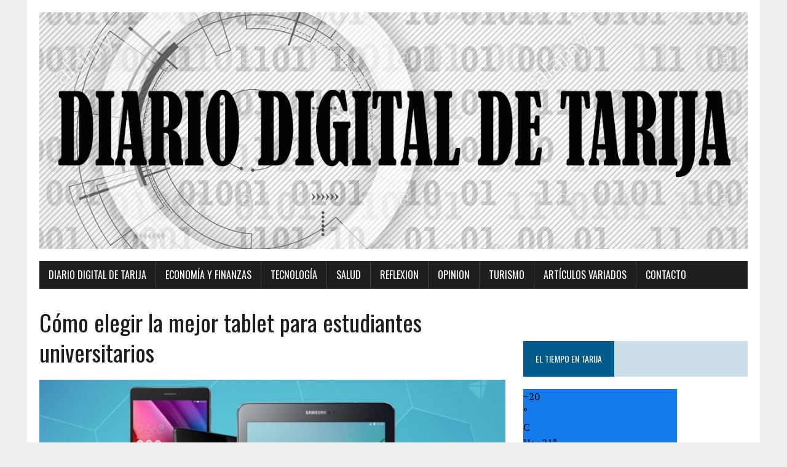

--- FILE ---
content_type: text/html; charset=UTF-8
request_url: https://diarioandaluz.com/2022/07/19/como-elegir-la-mejor-tablet-para-estudiantes-universitarios/
body_size: 12747
content:
<!DOCTYPE html>
<html class="no-js" dir="ltr" lang="es" prefix="og: https://ogp.me/ns#">
<head>
<meta charset="UTF-8">
<meta name="viewport" content="width=device-width, initial-scale=1.0">
<link rel="profile" href="http://gmpg.org/xfn/11" />
<link rel="pingback" href="https://diarioandaluz.com/xmlrpc.php" />
<title>Cómo elegir la mejor tablet para estudiantes universitarios | Diario Digital de Tarija</title>
	<style>img:is([sizes="auto" i], [sizes^="auto," i]) { contain-intrinsic-size: 3000px 1500px }</style>
	
		<!-- All in One SEO 4.9.0 - aioseo.com -->
	<meta name="robots" content="max-image-preview:large" />
	<meta name="author" content="u7xl4"/>
	<link rel="canonical" href="https://diarioandaluz.com/2022/07/19/como-elegir-la-mejor-tablet-para-estudiantes-universitarios/" />
	<meta name="generator" content="All in One SEO (AIOSEO) 4.9.0" />
		<meta property="og:locale" content="es_ES" />
		<meta property="og:site_name" content="Diario Digital de Tarija | El Primer Diario Digital de Tarija" />
		<meta property="og:type" content="article" />
		<meta property="og:title" content="Cómo elegir la mejor tablet para estudiantes universitarios | Diario Digital de Tarija" />
		<meta property="og:url" content="https://diarioandaluz.com/2022/07/19/como-elegir-la-mejor-tablet-para-estudiantes-universitarios/" />
		<meta property="article:published_time" content="2022-07-19T13:01:58+00:00" />
		<meta property="article:modified_time" content="2022-07-22T12:16:10+00:00" />
		<meta name="twitter:card" content="summary" />
		<meta name="twitter:title" content="Cómo elegir la mejor tablet para estudiantes universitarios | Diario Digital de Tarija" />
		<script type="application/ld+json" class="aioseo-schema">
			{"@context":"https:\/\/schema.org","@graph":[{"@type":"Article","@id":"https:\/\/diarioandaluz.com\/2022\/07\/19\/como-elegir-la-mejor-tablet-para-estudiantes-universitarios\/#article","name":"C\u00f3mo elegir la mejor tablet para estudiantes universitarios | Diario Digital de Tarija","headline":"C\u00f3mo elegir la mejor tablet para estudiantes universitarios","author":{"@id":"https:\/\/diarioandaluz.com\/author\/u7xl4\/#author"},"publisher":{"@id":"https:\/\/diarioandaluz.com\/#organization"},"image":{"@type":"ImageObject","url":"https:\/\/diarioandaluz.com\/wp-content\/uploads\/2022\/07\/Tablets.jpg","width":1000,"height":600},"datePublished":"2022-07-19T09:01:58-04:00","dateModified":"2022-07-22T08:16:10-04:00","inLanguage":"es-ES","mainEntityOfPage":{"@id":"https:\/\/diarioandaluz.com\/2022\/07\/19\/como-elegir-la-mejor-tablet-para-estudiantes-universitarios\/#webpage"},"isPartOf":{"@id":"https:\/\/diarioandaluz.com\/2022\/07\/19\/como-elegir-la-mejor-tablet-para-estudiantes-universitarios\/#webpage"},"articleSection":"TECNOLOG\u00cdA"},{"@type":"BreadcrumbList","@id":"https:\/\/diarioandaluz.com\/2022\/07\/19\/como-elegir-la-mejor-tablet-para-estudiantes-universitarios\/#breadcrumblist","itemListElement":[{"@type":"ListItem","@id":"https:\/\/diarioandaluz.com#listItem","position":1,"name":"Home","item":"https:\/\/diarioandaluz.com","nextItem":{"@type":"ListItem","@id":"https:\/\/diarioandaluz.com\/category\/tecnologia\/#listItem","name":"TECNOLOG\u00cdA"}},{"@type":"ListItem","@id":"https:\/\/diarioandaluz.com\/category\/tecnologia\/#listItem","position":2,"name":"TECNOLOG\u00cdA","item":"https:\/\/diarioandaluz.com\/category\/tecnologia\/","nextItem":{"@type":"ListItem","@id":"https:\/\/diarioandaluz.com\/2022\/07\/19\/como-elegir-la-mejor-tablet-para-estudiantes-universitarios\/#listItem","name":"C\u00f3mo elegir la mejor tablet para estudiantes universitarios"},"previousItem":{"@type":"ListItem","@id":"https:\/\/diarioandaluz.com#listItem","name":"Home"}},{"@type":"ListItem","@id":"https:\/\/diarioandaluz.com\/2022\/07\/19\/como-elegir-la-mejor-tablet-para-estudiantes-universitarios\/#listItem","position":3,"name":"C\u00f3mo elegir la mejor tablet para estudiantes universitarios","previousItem":{"@type":"ListItem","@id":"https:\/\/diarioandaluz.com\/category\/tecnologia\/#listItem","name":"TECNOLOG\u00cdA"}}]},{"@type":"Organization","@id":"https:\/\/diarioandaluz.com\/#organization","name":"Diario Digital de Tarija","description":"El Primer Diario Digital de Tarija","url":"https:\/\/diarioandaluz.com\/"},{"@type":"Person","@id":"https:\/\/diarioandaluz.com\/author\/u7xl4\/#author","url":"https:\/\/diarioandaluz.com\/author\/u7xl4\/","name":"u7xl4","image":{"@type":"ImageObject","@id":"https:\/\/diarioandaluz.com\/2022\/07\/19\/como-elegir-la-mejor-tablet-para-estudiantes-universitarios\/#authorImage","url":"https:\/\/secure.gravatar.com\/avatar\/632de18a17309f2abbd6bb194a63e81556ac95b11366146e481cbce614515bc6?s=96&d=mm&r=g","width":96,"height":96,"caption":"u7xl4"}},{"@type":"WebPage","@id":"https:\/\/diarioandaluz.com\/2022\/07\/19\/como-elegir-la-mejor-tablet-para-estudiantes-universitarios\/#webpage","url":"https:\/\/diarioandaluz.com\/2022\/07\/19\/como-elegir-la-mejor-tablet-para-estudiantes-universitarios\/","name":"C\u00f3mo elegir la mejor tablet para estudiantes universitarios | Diario Digital de Tarija","inLanguage":"es-ES","isPartOf":{"@id":"https:\/\/diarioandaluz.com\/#website"},"breadcrumb":{"@id":"https:\/\/diarioandaluz.com\/2022\/07\/19\/como-elegir-la-mejor-tablet-para-estudiantes-universitarios\/#breadcrumblist"},"author":{"@id":"https:\/\/diarioandaluz.com\/author\/u7xl4\/#author"},"creator":{"@id":"https:\/\/diarioandaluz.com\/author\/u7xl4\/#author"},"image":{"@type":"ImageObject","url":"https:\/\/diarioandaluz.com\/wp-content\/uploads\/2022\/07\/Tablets.jpg","@id":"https:\/\/diarioandaluz.com\/2022\/07\/19\/como-elegir-la-mejor-tablet-para-estudiantes-universitarios\/#mainImage","width":1000,"height":600},"primaryImageOfPage":{"@id":"https:\/\/diarioandaluz.com\/2022\/07\/19\/como-elegir-la-mejor-tablet-para-estudiantes-universitarios\/#mainImage"},"datePublished":"2022-07-19T09:01:58-04:00","dateModified":"2022-07-22T08:16:10-04:00"},{"@type":"WebSite","@id":"https:\/\/diarioandaluz.com\/#website","url":"https:\/\/diarioandaluz.com\/","name":"Diario Digital de Tarija","description":"El Primer Diario Digital de Tarija","inLanguage":"es-ES","publisher":{"@id":"https:\/\/diarioandaluz.com\/#organization"}}]}
		</script>
		<!-- All in One SEO -->

<link rel='dns-prefetch' href='//stats.wp.com' />
<link rel='dns-prefetch' href='//fonts.googleapis.com' />
<link rel='dns-prefetch' href='//widgets.wp.com' />
<link rel='dns-prefetch' href='//s0.wp.com' />
<link rel='dns-prefetch' href='//0.gravatar.com' />
<link rel='dns-prefetch' href='//1.gravatar.com' />
<link rel='dns-prefetch' href='//2.gravatar.com' />
<link rel='preconnect' href='//c0.wp.com' />
<link rel="alternate" type="application/rss+xml" title="Diario Digital de Tarija &raquo; Feed" href="https://diarioandaluz.com/feed/" />
<link rel="alternate" type="application/rss+xml" title="Diario Digital de Tarija &raquo; Feed de los comentarios" href="https://diarioandaluz.com/comments/feed/" />
<link rel="alternate" type="application/rss+xml" title="Diario Digital de Tarija &raquo; Comentario Cómo elegir la mejor tablet para estudiantes universitarios del feed" href="https://diarioandaluz.com/2022/07/19/como-elegir-la-mejor-tablet-para-estudiantes-universitarios/feed/" />
<script type="text/javascript">
/* <![CDATA[ */
window._wpemojiSettings = {"baseUrl":"https:\/\/s.w.org\/images\/core\/emoji\/16.0.1\/72x72\/","ext":".png","svgUrl":"https:\/\/s.w.org\/images\/core\/emoji\/16.0.1\/svg\/","svgExt":".svg","source":{"concatemoji":"https:\/\/diarioandaluz.com\/wp-includes\/js\/wp-emoji-release.min.js?ver=6.8.3"}};
/*! This file is auto-generated */
!function(s,n){var o,i,e;function c(e){try{var t={supportTests:e,timestamp:(new Date).valueOf()};sessionStorage.setItem(o,JSON.stringify(t))}catch(e){}}function p(e,t,n){e.clearRect(0,0,e.canvas.width,e.canvas.height),e.fillText(t,0,0);var t=new Uint32Array(e.getImageData(0,0,e.canvas.width,e.canvas.height).data),a=(e.clearRect(0,0,e.canvas.width,e.canvas.height),e.fillText(n,0,0),new Uint32Array(e.getImageData(0,0,e.canvas.width,e.canvas.height).data));return t.every(function(e,t){return e===a[t]})}function u(e,t){e.clearRect(0,0,e.canvas.width,e.canvas.height),e.fillText(t,0,0);for(var n=e.getImageData(16,16,1,1),a=0;a<n.data.length;a++)if(0!==n.data[a])return!1;return!0}function f(e,t,n,a){switch(t){case"flag":return n(e,"\ud83c\udff3\ufe0f\u200d\u26a7\ufe0f","\ud83c\udff3\ufe0f\u200b\u26a7\ufe0f")?!1:!n(e,"\ud83c\udde8\ud83c\uddf6","\ud83c\udde8\u200b\ud83c\uddf6")&&!n(e,"\ud83c\udff4\udb40\udc67\udb40\udc62\udb40\udc65\udb40\udc6e\udb40\udc67\udb40\udc7f","\ud83c\udff4\u200b\udb40\udc67\u200b\udb40\udc62\u200b\udb40\udc65\u200b\udb40\udc6e\u200b\udb40\udc67\u200b\udb40\udc7f");case"emoji":return!a(e,"\ud83e\udedf")}return!1}function g(e,t,n,a){var r="undefined"!=typeof WorkerGlobalScope&&self instanceof WorkerGlobalScope?new OffscreenCanvas(300,150):s.createElement("canvas"),o=r.getContext("2d",{willReadFrequently:!0}),i=(o.textBaseline="top",o.font="600 32px Arial",{});return e.forEach(function(e){i[e]=t(o,e,n,a)}),i}function t(e){var t=s.createElement("script");t.src=e,t.defer=!0,s.head.appendChild(t)}"undefined"!=typeof Promise&&(o="wpEmojiSettingsSupports",i=["flag","emoji"],n.supports={everything:!0,everythingExceptFlag:!0},e=new Promise(function(e){s.addEventListener("DOMContentLoaded",e,{once:!0})}),new Promise(function(t){var n=function(){try{var e=JSON.parse(sessionStorage.getItem(o));if("object"==typeof e&&"number"==typeof e.timestamp&&(new Date).valueOf()<e.timestamp+604800&&"object"==typeof e.supportTests)return e.supportTests}catch(e){}return null}();if(!n){if("undefined"!=typeof Worker&&"undefined"!=typeof OffscreenCanvas&&"undefined"!=typeof URL&&URL.createObjectURL&&"undefined"!=typeof Blob)try{var e="postMessage("+g.toString()+"("+[JSON.stringify(i),f.toString(),p.toString(),u.toString()].join(",")+"));",a=new Blob([e],{type:"text/javascript"}),r=new Worker(URL.createObjectURL(a),{name:"wpTestEmojiSupports"});return void(r.onmessage=function(e){c(n=e.data),r.terminate(),t(n)})}catch(e){}c(n=g(i,f,p,u))}t(n)}).then(function(e){for(var t in e)n.supports[t]=e[t],n.supports.everything=n.supports.everything&&n.supports[t],"flag"!==t&&(n.supports.everythingExceptFlag=n.supports.everythingExceptFlag&&n.supports[t]);n.supports.everythingExceptFlag=n.supports.everythingExceptFlag&&!n.supports.flag,n.DOMReady=!1,n.readyCallback=function(){n.DOMReady=!0}}).then(function(){return e}).then(function(){var e;n.supports.everything||(n.readyCallback(),(e=n.source||{}).concatemoji?t(e.concatemoji):e.wpemoji&&e.twemoji&&(t(e.twemoji),t(e.wpemoji)))}))}((window,document),window._wpemojiSettings);
/* ]]> */
</script>
<style id='wp-emoji-styles-inline-css' type='text/css'>

	img.wp-smiley, img.emoji {
		display: inline !important;
		border: none !important;
		box-shadow: none !important;
		height: 1em !important;
		width: 1em !important;
		margin: 0 0.07em !important;
		vertical-align: -0.1em !important;
		background: none !important;
		padding: 0 !important;
	}
</style>
<link rel='stylesheet' id='wp-block-library-css' href='https://c0.wp.com/c/6.8.3/wp-includes/css/dist/block-library/style.min.css' type='text/css' media='all' />
<style id='classic-theme-styles-inline-css' type='text/css'>
/*! This file is auto-generated */
.wp-block-button__link{color:#fff;background-color:#32373c;border-radius:9999px;box-shadow:none;text-decoration:none;padding:calc(.667em + 2px) calc(1.333em + 2px);font-size:1.125em}.wp-block-file__button{background:#32373c;color:#fff;text-decoration:none}
</style>
<link rel='stylesheet' id='aioseo/css/src/vue/standalone/blocks/table-of-contents/global.scss-css' href='https://diarioandaluz.com/wp-content/plugins/all-in-one-seo-pack/dist/Lite/assets/css/table-of-contents/global.e90f6d47.css?ver=4.9.0' type='text/css' media='all' />
<link rel='stylesheet' id='mediaelement-css' href='https://c0.wp.com/c/6.8.3/wp-includes/js/mediaelement/mediaelementplayer-legacy.min.css' type='text/css' media='all' />
<link rel='stylesheet' id='wp-mediaelement-css' href='https://c0.wp.com/c/6.8.3/wp-includes/js/mediaelement/wp-mediaelement.min.css' type='text/css' media='all' />
<style id='jetpack-sharing-buttons-style-inline-css' type='text/css'>
.jetpack-sharing-buttons__services-list{display:flex;flex-direction:row;flex-wrap:wrap;gap:0;list-style-type:none;margin:5px;padding:0}.jetpack-sharing-buttons__services-list.has-small-icon-size{font-size:12px}.jetpack-sharing-buttons__services-list.has-normal-icon-size{font-size:16px}.jetpack-sharing-buttons__services-list.has-large-icon-size{font-size:24px}.jetpack-sharing-buttons__services-list.has-huge-icon-size{font-size:36px}@media print{.jetpack-sharing-buttons__services-list{display:none!important}}.editor-styles-wrapper .wp-block-jetpack-sharing-buttons{gap:0;padding-inline-start:0}ul.jetpack-sharing-buttons__services-list.has-background{padding:1.25em 2.375em}
</style>
<style id='global-styles-inline-css' type='text/css'>
:root{--wp--preset--aspect-ratio--square: 1;--wp--preset--aspect-ratio--4-3: 4/3;--wp--preset--aspect-ratio--3-4: 3/4;--wp--preset--aspect-ratio--3-2: 3/2;--wp--preset--aspect-ratio--2-3: 2/3;--wp--preset--aspect-ratio--16-9: 16/9;--wp--preset--aspect-ratio--9-16: 9/16;--wp--preset--color--black: #000000;--wp--preset--color--cyan-bluish-gray: #abb8c3;--wp--preset--color--white: #ffffff;--wp--preset--color--pale-pink: #f78da7;--wp--preset--color--vivid-red: #cf2e2e;--wp--preset--color--luminous-vivid-orange: #ff6900;--wp--preset--color--luminous-vivid-amber: #fcb900;--wp--preset--color--light-green-cyan: #7bdcb5;--wp--preset--color--vivid-green-cyan: #00d084;--wp--preset--color--pale-cyan-blue: #8ed1fc;--wp--preset--color--vivid-cyan-blue: #0693e3;--wp--preset--color--vivid-purple: #9b51e0;--wp--preset--gradient--vivid-cyan-blue-to-vivid-purple: linear-gradient(135deg,rgba(6,147,227,1) 0%,rgb(155,81,224) 100%);--wp--preset--gradient--light-green-cyan-to-vivid-green-cyan: linear-gradient(135deg,rgb(122,220,180) 0%,rgb(0,208,130) 100%);--wp--preset--gradient--luminous-vivid-amber-to-luminous-vivid-orange: linear-gradient(135deg,rgba(252,185,0,1) 0%,rgba(255,105,0,1) 100%);--wp--preset--gradient--luminous-vivid-orange-to-vivid-red: linear-gradient(135deg,rgba(255,105,0,1) 0%,rgb(207,46,46) 100%);--wp--preset--gradient--very-light-gray-to-cyan-bluish-gray: linear-gradient(135deg,rgb(238,238,238) 0%,rgb(169,184,195) 100%);--wp--preset--gradient--cool-to-warm-spectrum: linear-gradient(135deg,rgb(74,234,220) 0%,rgb(151,120,209) 20%,rgb(207,42,186) 40%,rgb(238,44,130) 60%,rgb(251,105,98) 80%,rgb(254,248,76) 100%);--wp--preset--gradient--blush-light-purple: linear-gradient(135deg,rgb(255,206,236) 0%,rgb(152,150,240) 100%);--wp--preset--gradient--blush-bordeaux: linear-gradient(135deg,rgb(254,205,165) 0%,rgb(254,45,45) 50%,rgb(107,0,62) 100%);--wp--preset--gradient--luminous-dusk: linear-gradient(135deg,rgb(255,203,112) 0%,rgb(199,81,192) 50%,rgb(65,88,208) 100%);--wp--preset--gradient--pale-ocean: linear-gradient(135deg,rgb(255,245,203) 0%,rgb(182,227,212) 50%,rgb(51,167,181) 100%);--wp--preset--gradient--electric-grass: linear-gradient(135deg,rgb(202,248,128) 0%,rgb(113,206,126) 100%);--wp--preset--gradient--midnight: linear-gradient(135deg,rgb(2,3,129) 0%,rgb(40,116,252) 100%);--wp--preset--font-size--small: 13px;--wp--preset--font-size--medium: 20px;--wp--preset--font-size--large: 36px;--wp--preset--font-size--x-large: 42px;--wp--preset--spacing--20: 0.44rem;--wp--preset--spacing--30: 0.67rem;--wp--preset--spacing--40: 1rem;--wp--preset--spacing--50: 1.5rem;--wp--preset--spacing--60: 2.25rem;--wp--preset--spacing--70: 3.38rem;--wp--preset--spacing--80: 5.06rem;--wp--preset--shadow--natural: 6px 6px 9px rgba(0, 0, 0, 0.2);--wp--preset--shadow--deep: 12px 12px 50px rgba(0, 0, 0, 0.4);--wp--preset--shadow--sharp: 6px 6px 0px rgba(0, 0, 0, 0.2);--wp--preset--shadow--outlined: 6px 6px 0px -3px rgba(255, 255, 255, 1), 6px 6px rgba(0, 0, 0, 1);--wp--preset--shadow--crisp: 6px 6px 0px rgba(0, 0, 0, 1);}:where(.is-layout-flex){gap: 0.5em;}:where(.is-layout-grid){gap: 0.5em;}body .is-layout-flex{display: flex;}.is-layout-flex{flex-wrap: wrap;align-items: center;}.is-layout-flex > :is(*, div){margin: 0;}body .is-layout-grid{display: grid;}.is-layout-grid > :is(*, div){margin: 0;}:where(.wp-block-columns.is-layout-flex){gap: 2em;}:where(.wp-block-columns.is-layout-grid){gap: 2em;}:where(.wp-block-post-template.is-layout-flex){gap: 1.25em;}:where(.wp-block-post-template.is-layout-grid){gap: 1.25em;}.has-black-color{color: var(--wp--preset--color--black) !important;}.has-cyan-bluish-gray-color{color: var(--wp--preset--color--cyan-bluish-gray) !important;}.has-white-color{color: var(--wp--preset--color--white) !important;}.has-pale-pink-color{color: var(--wp--preset--color--pale-pink) !important;}.has-vivid-red-color{color: var(--wp--preset--color--vivid-red) !important;}.has-luminous-vivid-orange-color{color: var(--wp--preset--color--luminous-vivid-orange) !important;}.has-luminous-vivid-amber-color{color: var(--wp--preset--color--luminous-vivid-amber) !important;}.has-light-green-cyan-color{color: var(--wp--preset--color--light-green-cyan) !important;}.has-vivid-green-cyan-color{color: var(--wp--preset--color--vivid-green-cyan) !important;}.has-pale-cyan-blue-color{color: var(--wp--preset--color--pale-cyan-blue) !important;}.has-vivid-cyan-blue-color{color: var(--wp--preset--color--vivid-cyan-blue) !important;}.has-vivid-purple-color{color: var(--wp--preset--color--vivid-purple) !important;}.has-black-background-color{background-color: var(--wp--preset--color--black) !important;}.has-cyan-bluish-gray-background-color{background-color: var(--wp--preset--color--cyan-bluish-gray) !important;}.has-white-background-color{background-color: var(--wp--preset--color--white) !important;}.has-pale-pink-background-color{background-color: var(--wp--preset--color--pale-pink) !important;}.has-vivid-red-background-color{background-color: var(--wp--preset--color--vivid-red) !important;}.has-luminous-vivid-orange-background-color{background-color: var(--wp--preset--color--luminous-vivid-orange) !important;}.has-luminous-vivid-amber-background-color{background-color: var(--wp--preset--color--luminous-vivid-amber) !important;}.has-light-green-cyan-background-color{background-color: var(--wp--preset--color--light-green-cyan) !important;}.has-vivid-green-cyan-background-color{background-color: var(--wp--preset--color--vivid-green-cyan) !important;}.has-pale-cyan-blue-background-color{background-color: var(--wp--preset--color--pale-cyan-blue) !important;}.has-vivid-cyan-blue-background-color{background-color: var(--wp--preset--color--vivid-cyan-blue) !important;}.has-vivid-purple-background-color{background-color: var(--wp--preset--color--vivid-purple) !important;}.has-black-border-color{border-color: var(--wp--preset--color--black) !important;}.has-cyan-bluish-gray-border-color{border-color: var(--wp--preset--color--cyan-bluish-gray) !important;}.has-white-border-color{border-color: var(--wp--preset--color--white) !important;}.has-pale-pink-border-color{border-color: var(--wp--preset--color--pale-pink) !important;}.has-vivid-red-border-color{border-color: var(--wp--preset--color--vivid-red) !important;}.has-luminous-vivid-orange-border-color{border-color: var(--wp--preset--color--luminous-vivid-orange) !important;}.has-luminous-vivid-amber-border-color{border-color: var(--wp--preset--color--luminous-vivid-amber) !important;}.has-light-green-cyan-border-color{border-color: var(--wp--preset--color--light-green-cyan) !important;}.has-vivid-green-cyan-border-color{border-color: var(--wp--preset--color--vivid-green-cyan) !important;}.has-pale-cyan-blue-border-color{border-color: var(--wp--preset--color--pale-cyan-blue) !important;}.has-vivid-cyan-blue-border-color{border-color: var(--wp--preset--color--vivid-cyan-blue) !important;}.has-vivid-purple-border-color{border-color: var(--wp--preset--color--vivid-purple) !important;}.has-vivid-cyan-blue-to-vivid-purple-gradient-background{background: var(--wp--preset--gradient--vivid-cyan-blue-to-vivid-purple) !important;}.has-light-green-cyan-to-vivid-green-cyan-gradient-background{background: var(--wp--preset--gradient--light-green-cyan-to-vivid-green-cyan) !important;}.has-luminous-vivid-amber-to-luminous-vivid-orange-gradient-background{background: var(--wp--preset--gradient--luminous-vivid-amber-to-luminous-vivid-orange) !important;}.has-luminous-vivid-orange-to-vivid-red-gradient-background{background: var(--wp--preset--gradient--luminous-vivid-orange-to-vivid-red) !important;}.has-very-light-gray-to-cyan-bluish-gray-gradient-background{background: var(--wp--preset--gradient--very-light-gray-to-cyan-bluish-gray) !important;}.has-cool-to-warm-spectrum-gradient-background{background: var(--wp--preset--gradient--cool-to-warm-spectrum) !important;}.has-blush-light-purple-gradient-background{background: var(--wp--preset--gradient--blush-light-purple) !important;}.has-blush-bordeaux-gradient-background{background: var(--wp--preset--gradient--blush-bordeaux) !important;}.has-luminous-dusk-gradient-background{background: var(--wp--preset--gradient--luminous-dusk) !important;}.has-pale-ocean-gradient-background{background: var(--wp--preset--gradient--pale-ocean) !important;}.has-electric-grass-gradient-background{background: var(--wp--preset--gradient--electric-grass) !important;}.has-midnight-gradient-background{background: var(--wp--preset--gradient--midnight) !important;}.has-small-font-size{font-size: var(--wp--preset--font-size--small) !important;}.has-medium-font-size{font-size: var(--wp--preset--font-size--medium) !important;}.has-large-font-size{font-size: var(--wp--preset--font-size--large) !important;}.has-x-large-font-size{font-size: var(--wp--preset--font-size--x-large) !important;}
:where(.wp-block-post-template.is-layout-flex){gap: 1.25em;}:where(.wp-block-post-template.is-layout-grid){gap: 1.25em;}
:where(.wp-block-columns.is-layout-flex){gap: 2em;}:where(.wp-block-columns.is-layout-grid){gap: 2em;}
:root :where(.wp-block-pullquote){font-size: 1.5em;line-height: 1.6;}
</style>
<link rel='stylesheet' id='aptf-bxslider-css' href='https://diarioandaluz.com/wp-content/plugins/accesspress-twitter-feed/css/jquery.bxslider.css?ver=1.6.9' type='text/css' media='all' />
<link rel='stylesheet' id='aptf-front-css-css' href='https://diarioandaluz.com/wp-content/plugins/accesspress-twitter-feed/css/frontend.css?ver=1.6.9' type='text/css' media='all' />
<link rel='stylesheet' id='aptf-font-css-css' href='https://diarioandaluz.com/wp-content/plugins/accesspress-twitter-feed/css/fonts.css?ver=1.6.9' type='text/css' media='all' />
<link rel='stylesheet' id='share-on-whatsapp-style-file-css' href='https://diarioandaluz.com/wp-content/plugins/share-post-on-whatsapp/includes/whatsappshare.css?ver=6.8.3' type='text/css' media='all' />
<link rel='stylesheet' id='mh-google-fonts-css' href='https://fonts.googleapis.com/css?family=Oswald:400,700,300|PT+Serif:400,400italic,700,700italic' type='text/css' media='all' />
<link rel='stylesheet' id='mh-font-awesome-css' href='https://diarioandaluz.com/wp-content/themes/mh-newsdesk-lite/includes/font-awesome.min.css' type='text/css' media='all' />
<link rel='stylesheet' id='mh-style-css' href='https://diarioandaluz.com/wp-content/themes/mh-newsdesk-lite/style.css?ver=6.8.3' type='text/css' media='all' />
<link rel='stylesheet' id='jetpack_likes-css' href='https://c0.wp.com/p/jetpack/15.2/modules/likes/style.css' type='text/css' media='all' />
<link rel='stylesheet' id='simple-social-icons-font-css' href='https://diarioandaluz.com/wp-content/plugins/simple-social-icons/css/style.css?ver=3.0.2' type='text/css' media='all' />
<link rel='stylesheet' id='sharedaddy-css' href='https://c0.wp.com/p/jetpack/15.2/modules/sharedaddy/sharing.css' type='text/css' media='all' />
<link rel='stylesheet' id='social-logos-css' href='https://c0.wp.com/p/jetpack/15.2/_inc/social-logos/social-logos.min.css' type='text/css' media='all' />
<script type="text/javascript" src="https://diarioandaluz.com/wp-content/plugins/shortcode-for-current-date/dist/script.js?ver=6.8.3" id="shortcode-for-current-date-script-js"></script>
<script type="text/javascript" src="https://c0.wp.com/c/6.8.3/wp-includes/js/jquery/jquery.min.js" id="jquery-core-js"></script>
<script type="text/javascript" src="https://c0.wp.com/c/6.8.3/wp-includes/js/jquery/jquery-migrate.min.js" id="jquery-migrate-js"></script>
<script type="text/javascript" src="https://diarioandaluz.com/wp-content/plugins/accesspress-twitter-feed/js/jquery.bxslider.min.js?ver=1.6.9" id="aptf-bxslider-js"></script>
<script type="text/javascript" src="https://diarioandaluz.com/wp-content/plugins/accesspress-twitter-feed/js/frontend.js?ver=1.6.9" id="aptf-front-js-js"></script>
<script type="text/javascript" src="https://diarioandaluz.com/wp-content/plugins/share-post-on-whatsapp/includes/whatsappshare.js?ver=6.8.3" id="share-on-whatsapp-script-file-js"></script>
<script type="text/javascript" src="https://diarioandaluz.com/wp-content/themes/mh-newsdesk-lite/js/scripts.js?ver=6.8.3" id="mh-scripts-js"></script>
<link rel="https://api.w.org/" href="https://diarioandaluz.com/wp-json/" /><link rel="alternate" title="JSON" type="application/json" href="https://diarioandaluz.com/wp-json/wp/v2/posts/84942" /><link rel="EditURI" type="application/rsd+xml" title="RSD" href="https://diarioandaluz.com/xmlrpc.php?rsd" />
<meta name="generator" content="WordPress 6.8.3" />
<link rel='shortlink' href='https://diarioandaluz.com/?p=84942' />
<link rel="alternate" title="oEmbed (JSON)" type="application/json+oembed" href="https://diarioandaluz.com/wp-json/oembed/1.0/embed?url=https%3A%2F%2Fdiarioandaluz.com%2F2022%2F07%2F19%2Fcomo-elegir-la-mejor-tablet-para-estudiantes-universitarios%2F" />
<link rel="alternate" title="oEmbed (XML)" type="text/xml+oembed" href="https://diarioandaluz.com/wp-json/oembed/1.0/embed?url=https%3A%2F%2Fdiarioandaluz.com%2F2022%2F07%2F19%2Fcomo-elegir-la-mejor-tablet-para-estudiantes-universitarios%2F&#038;format=xml" />
	<style>img#wpstats{display:none}</style>
		<!--[if lt IE 9]>
<script src="https://diarioandaluz.com/wp-content/themes/mh-newsdesk-lite/js/css3-mediaqueries.js"></script>
<![endif]-->
<link rel="icon" href="https://diarioandaluz.com/wp-content/uploads/2019/09/cropped-logo-perfil-1-32x32.png" sizes="32x32" />
<link rel="icon" href="https://diarioandaluz.com/wp-content/uploads/2019/09/cropped-logo-perfil-1-192x192.png" sizes="192x192" />
<link rel="apple-touch-icon" href="https://diarioandaluz.com/wp-content/uploads/2019/09/cropped-logo-perfil-1-180x180.png" />
<meta name="msapplication-TileImage" content="https://diarioandaluz.com/wp-content/uploads/2019/09/cropped-logo-perfil-1-270x270.png" />
</head>
<body class="wp-singular post-template-default single single-post postid-84942 single-format-standard wp-theme-mh-newsdesk-lite mh-right-sb">
<div id="mh-wrapper">
<header class="mh-header">
	<div class="header-wrap mh-clearfix">
		<a href="https://diarioandaluz.com/" title="Diario Digital de Tarija" rel="home">
<div class="logo-wrap" role="banner">
<img src="https://diarioandaluz.com/wp-content/uploads/2019/09/cropped-header-diario-digital-1.gif" height="434" width="1300" alt="Diario Digital de Tarija" />
</div>
</a>
	</div>
	<div class="header-menu mh-clearfix">
		<nav class="main-nav mh-clearfix">
			<div class="menu-principal-container"><ul id="menu-principal" class="menu"><li id="menu-item-82462" class="menu-item menu-item-type-post_type menu-item-object-page menu-item-home menu-item-82462"><a href="https://diarioandaluz.com/">Diario Digital de Tarija</a></li>
<li id="menu-item-70075" class="menu-item menu-item-type-taxonomy menu-item-object-category menu-item-70075"><a href="https://diarioandaluz.com/category/economia-y-finanzas/">Economía y Finanzas</a></li>
<li id="menu-item-84923" class="menu-item menu-item-type-taxonomy menu-item-object-category current-post-ancestor current-menu-parent current-post-parent menu-item-84923"><a href="https://diarioandaluz.com/category/tecnologia/">TECNOLOGÍA</a></li>
<li id="menu-item-70093" class="menu-item menu-item-type-taxonomy menu-item-object-category menu-item-70093"><a href="https://diarioandaluz.com/category/salud/">Salud</a></li>
<li id="menu-item-70076" class="menu-item menu-item-type-taxonomy menu-item-object-category menu-item-70076"><a href="https://diarioandaluz.com/category/reflexion/">Reflexion</a></li>
<li id="menu-item-78747" class="menu-item menu-item-type-taxonomy menu-item-object-category menu-item-78747"><a href="https://diarioandaluz.com/category/opinion/">Opinion</a></li>
<li id="menu-item-84925" class="menu-item menu-item-type-taxonomy menu-item-object-category menu-item-84925"><a href="https://diarioandaluz.com/category/turismo/">Turismo</a></li>
<li id="menu-item-70095" class="menu-item menu-item-type-taxonomy menu-item-object-category menu-item-70095"><a href="https://diarioandaluz.com/category/front/">Artículos variados</a></li>
<li id="menu-item-70429" class="menu-item menu-item-type-post_type menu-item-object-page menu-item-70429"><a href="https://diarioandaluz.com/contacto-2/">Contacto</a></li>
</ul></div>		</nav>
	</div>
</header><div class="mh-section mh-group">
	<div id="main-content" class="mh-content"><article id="post-84942" class="post-84942 post type-post status-publish format-standard has-post-thumbnail hentry category-tecnologia">
	<header class="entry-header mh-clearfix">
		<h1 class="entry-title">Cómo elegir la mejor tablet para estudiantes universitarios</h1>
			</header>
	
<figure class="entry-thumbnail">
<img width="777" height="437" src="https://diarioandaluz.com/wp-content/uploads/2022/07/Tablets-777x437.jpg" class="attachment-content-single size-content-single wp-post-image" alt="" decoding="async" fetchpriority="high" srcset="https://diarioandaluz.com/wp-content/uploads/2022/07/Tablets-777x437.jpg 777w, https://diarioandaluz.com/wp-content/uploads/2022/07/Tablets-260x146.jpg 260w, https://diarioandaluz.com/wp-content/uploads/2022/07/Tablets-120x67.jpg 120w" sizes="(max-width: 777px) 100vw, 777px" data-attachment-id="84945" data-permalink="https://diarioandaluz.com/2022/07/19/como-elegir-la-mejor-tablet-para-estudiantes-universitarios/tablets/" data-orig-file="https://diarioandaluz.com/wp-content/uploads/2022/07/Tablets.jpg" data-orig-size="1000,600" data-comments-opened="1" data-image-meta="{&quot;aperture&quot;:&quot;0&quot;,&quot;credit&quot;:&quot;&quot;,&quot;camera&quot;:&quot;&quot;,&quot;caption&quot;:&quot;&quot;,&quot;created_timestamp&quot;:&quot;0&quot;,&quot;copyright&quot;:&quot;&quot;,&quot;focal_length&quot;:&quot;0&quot;,&quot;iso&quot;:&quot;0&quot;,&quot;shutter_speed&quot;:&quot;0&quot;,&quot;title&quot;:&quot;&quot;,&quot;orientation&quot;:&quot;0&quot;}" data-image-title="Tablets" data-image-description="" data-image-caption="" data-medium-file="https://diarioandaluz.com/wp-content/uploads/2022/07/Tablets-300x180.jpg" data-large-file="https://diarioandaluz.com/wp-content/uploads/2022/07/Tablets.jpg" /></figure>
	<p class="entry-meta">
<span class="entry-meta-author vcard author">Publicado por: <a class="fn" href="https://diarioandaluz.com/author/u7xl4/">u7xl4</a></span>
<span class="entry-meta-date updated"></span>
</p>
	<div class="entry-content mh-clearfix">
		
<p>Entre las variantes de dispositivos informáticos que se encuentran el mercado, las <a href="https://www.plazavea.com.pe/tecnologia/computo/tablets" target="_blank" rel="noreferrer noopener">tablets</a> resultaron una de las mejores opciones.</p>



<p>Su diseño ligero junto a su capacidad de procesamiento, la hace una buena opción especialmente entre los estudiantes universitarios, puesto que se acomoda en espacios reducidos como una mochila o una cartera de mujer.</p>



<p>Para que puedas elegir la mejor Tablet, aquí te presentamos cinco ejemplos de tablets y sus características técnicas, que son las más buscadas del mercado para que tu mismo saques las conclusiones y hagas una buena elección</p>



<p><strong>Huawei MatePad T10s</strong></p>



<p>Pulgadas: 10’1 pulgadas</p>



<p>Resolución: 1920 x 1200 pixels</p>



<p>RAM: 3GB</p>



<p>Almacenamiento: 64GB</p>



<p>Autonomía batería: 10 horas</p>



<p>Cámara: 5Mpx</p>



<p></p>



<p><strong>Apple iPad 10,5″</strong></p>



<p>Pulgadas: 10.5″</p>



<p>Resolución: True Tone</p>



<p>RAM: 4GB</p>



<p>Almacenamiento: 64 ó 256 GB</p>



<p>Autonomía batería: 10 horas</p>



<p>Cámara: 8 Mpx/ 7Mpx</p>



<p></p>



<p><strong>Samsung Galaxy Tab A</strong></p>



<p>Pulgadas: 10.1″</p>



<p>Resolución: 1920 x 1200 pixeles</p>



<p>RAM: 2GB</p>



<p>Alamcenamiento: 32 GB</p>



<p>Autonomía batería: 8 horas</p>



<p>Cámara: 2 Mpx/ 8 Mpx</p>



<p></p>



<p>&nbsp;<strong>Fire 7</strong></p>



<p>Pulgadas: 7″</p>



<p>Resolución: 1024 x 600 píxeles</p>



<p>RAM: 1 GB</p>



<p>Alamcenamiento: 8 ó 16 GB</p>



<p>Autonomía batería: 7 horas</p>



<p>Cámara: 2Mpx</p>



<p></p>



<p><strong>BQ Mini Edison 8″</strong></p>



<p>Pulgadas: 8″</p>



<p>Resolución: 1.920 x 1.080 píxeles</p>



<p>RAM: 1GB</p>



<p>Almacenamiento: 1 GB</p>



<p>Autonomía batería: 10 horas</p>



<p>Cámara: 2Mpx/ 5Mpx</p>
<div class='share-to-whatsapp-wrapper'><div class='share-on-whsp'>Share on: </div><a data-text='Cómo elegir la mejor tablet para estudiantes universitarios' data-link='https://diarioandaluz.com/2022/07/19/como-elegir-la-mejor-tablet-para-estudiantes-universitarios/' class='whatsapp-button whatsapp-share'>WhatsApp</a><div class='clear '></div></div><div class="sharedaddy sd-sharing-enabled"><div class="robots-nocontent sd-block sd-social sd-social-official sd-sharing"><h3 class="sd-title">Comparte esto:</h3><div class="sd-content"><ul><li class="share-facebook"><div class="fb-share-button" data-href="https://diarioandaluz.com/2022/07/19/como-elegir-la-mejor-tablet-para-estudiantes-universitarios/" data-layout="button_count"></div></li><li class="share-x"><a href="https://x.com/share" class="twitter-share-button" data-url="https://diarioandaluz.com/2022/07/19/como-elegir-la-mejor-tablet-para-estudiantes-universitarios/" data-text="Cómo elegir la mejor tablet para estudiantes universitarios"  >Entrada</a></li><li class="share-end"></li></ul></div></div></div>	</div>
</article><nav class="post-nav-wrap" role="navigation">
<ul class="post-nav mh-clearfix">
<li class="post-nav-prev">
<a href="https://diarioandaluz.com/2022/07/14/huawei-matebook-d14-vs-d15-cual-deberia-comprar/" rel="prev"><i class="fa fa-chevron-left"></i>Entrada anterior</a></li>
<li class="post-nav-next">
<a href="https://diarioandaluz.com/2022/08/06/ser6lom-una-esperanza-para-el-rap-uruguayo/" rel="next">Entrada siguiente<i class="fa fa-chevron-right"></i></a></li>
</ul>
</nav>
<div class="comments-wrap">
<h4 class="comment-section-title"><span class="comment-count">Sé el primero en comentar</span> <span class="comment-count-more">en «Cómo elegir la mejor tablet para estudiantes universitarios»</span></h4>
</div>
	<div id="respond" class="comment-respond">
		<h3 id="reply-title" class="comment-reply-title">Deja un comentario <small><a rel="nofollow" id="cancel-comment-reply-link" href="/2022/07/19/como-elegir-la-mejor-tablet-para-estudiantes-universitarios/#respond" style="display:none;">Cancelar la respuesta</a></small></h3><form action="https://diarioandaluz.com/wp-comments-post.php" method="post" id="commentform" class="comment-form"><p class="comment-notes">Tu dirección de correo electrónico no será publicada.</p><p class="comment-form-comment"><label for="comment">Comentario</label><br/><textarea id="comment" name="comment" cols="45" rows="5" aria-required="true"></textarea></p><p class="comment-form-author"><label for="author">Nombre</label><span class="required">*</span><br/><input id="author" name="author" type="text" value="" size="30" aria-required='true' /></p>
<p class="comment-form-email"><label for="email">Correo electrónico</label><span class="required">*</span><br/><input id="email" name="email" type="text" value="" size="30" aria-required='true' /></p>
<p class="comment-form-url"><label for="url">Web</label><br/><input id="url" name="url" type="text" value="" size="30" /></p>
<p class="comment-form-cookies-consent"><input id="wp-comment-cookies-consent" name="wp-comment-cookies-consent" type="checkbox" value="yes" /><label for="wp-comment-cookies-consent">Guardar mi nombre, correo electrónico y web en este navegador para la próxima vez que haga un comentario.</label></p>
<p class="form-submit"><input name="submit" type="submit" id="submit" class="submit" value="Publicar el comentario" /> <input type='hidden' name='comment_post_ID' value='84942' id='comment_post_ID' />
<input type='hidden' name='comment_parent' id='comment_parent' value='0' />
</p><p style="display: none !important;" class="akismet-fields-container" data-prefix="ak_"><label>&#916;<textarea name="ak_hp_textarea" cols="45" rows="8" maxlength="100"></textarea></label><input type="hidden" id="ak_js_1" name="ak_js" value="97"/><script>document.getElementById( "ak_js_1" ).setAttribute( "value", ( new Date() ).getTime() );</script></p></form>	</div><!-- #respond -->
		</div>
	<aside class="mh-sidebar">
	<div id="sfp_page_plugin_widget-2" class="sb-widget mh-clearfix widget_sfp_page_plugin_widget"><div id="fb-root"></div>
<script>
	(function(d){
		var js, id = 'facebook-jssdk';
		if (d.getElementById(id)) {return;}
		js = d.createElement('script');
		js.id = id;
		js.async = true;
		js.src = "//connect.facebook.net/es_LA/all.js#xfbml=1";
		d.getElementsByTagName('head')[0].appendChild(js);
	}(document));
</script>
<!-- SFPlugin by topdevs.net -->
<!-- Page Plugin Code START -->
<div class="sfp-container">
	<div class="fb-page"
		data-href="https://www.facebook.com/DiarioAndaluzTarija/"
		data-width="350"
		data-height="200"
		data-hide-cover="false"
		data-show-facepile="true"
		data-small-header="false"
		data-tabs="">
	</div>
</div>
<!-- Page Plugin Code END --></div><div id="text-7" class="sb-widget mh-clearfix widget_text"><h4 class="widget-title"><span>El tiempo en Tarija</span></h4>			<div class="textwidget"><p><!-- weather widget start --></p>
<div id="m-booked-weather-bl250-8115">
<div class="booked-wzs-250-175 weather-customize" style="background-color:#137AE9;width:250px;" id="width1">
<div class="booked-wzs-250-175_in">
<div class="booked-wzs-250-175-data">
<div class="booked-wzs-250-175-left-img wrz-03"> </div>
<div class="booked-wzs-250-175-right">
<div class="booked-wzs-day-deck">
<div class="booked-wzs-day-val">
<div class="booked-wzs-day-number"><span class="plus">+</span>21</div>
<div class="booked-wzs-day-dergee">
<div class="booked-wzs-day-dergee-val">&deg;</div>
<div class="booked-wzs-day-dergee-name">C</div>
</p></div>
</p></div>
<div class="booked-wzs-day">
<div class="booked-wzs-day-d">H: <span class="plus">+</span>25&deg;</div>
<div class="booked-wzs-day-n">L: <span class="plus">+</span>8&deg;</div>
</p></div>
</p></div>
<div class="booked-wzs-250-175-info">
<div class="booked-wzs-250-175-city">Tarija </div>
<div class="booked-wzs-250-175-date">Martes, 22 Junio</div>
<div class="booked-wzs-left"> <span class="booked-wzs-bottom-l">Previsión para 7 días</span> </div>
</p></div>
</p></div>
</p></div>
<table cellpadding="0" cellspacing="0" class="booked-wzs-table-250">
<tr>
<td>Mié</td>
<td>Juv</td>
<td>Vie</td>
<td>Sáb</td>
<td>Dom</td>
<td>Lun</td>
</tr>
<tr>
<td class="week-day-ico">
<div class="wrz-sml wrzs-03"></div>
</td>
<td class="week-day-ico">
<div class="wrz-sml wrzs-01"></div>
</td>
<td class="week-day-ico">
<div class="wrz-sml wrzs-03"></div>
</td>
<td class="week-day-ico">
<div class="wrz-sml wrzs-03"></div>
</td>
<td class="week-day-ico">
<div class="wrz-sml wrzs-03"></div>
</td>
<td class="week-day-ico">
<div class="wrz-sml wrzs-03"></div>
</td>
</tr>
<tr>
<td class="week-day-val"><span class="plus">+</span>29&deg;</td>
<td class="week-day-val"><span class="plus">+</span>20&deg;</td>
<td class="week-day-val"><span class="plus">+</span>23&deg;</td>
<td class="week-day-val"><span class="plus">+</span>18&deg;</td>
<td class="week-day-val"><span class="plus">+</span>8&deg;</td>
<td class="week-day-val"><span class="plus">+</span>12&deg;</td>
</tr>
<tr>
<td class="week-day-val"><span class="plus">+</span>14&deg;</td>
<td class="week-day-val"><span class="plus">+</span>10&deg;</td>
<td class="week-day-val"><span class="plus">+</span>10&deg;</td>
<td class="week-day-val"><span class="plus">+</span>7&deg;</td>
<td class="week-day-val"><span class="plus">+</span>4&deg;</td>
<td class="week-day-val"><span class="plus">+</span>4&deg;</td>
</tr>
</table>
<p> </a> </div>
</p></div>
</p></div>
<p><script type="text/javascript"> var css_file=document.createElement("link"); var widgetUrl = location.href; css_file.setAttribute("rel","stylesheet"); css_file.setAttribute("type","text/css"); css_file.setAttribute("href",'https://s.bookcdn.com/css/w/booked-wzs-widget-275.css?v=0.0.1'); document.getElementsByTagName("head")[0].appendChild(css_file); function setWidgetData_8115(data) { if(typeof(data) != 'undefined' && data.results.length > 0) { for(var i = 0; i < data.results.length; ++i) { var objMainBlock = document.getElementById('m-booked-weather-bl250-8115'); if(objMainBlock !== null) { var copyBlock = document.getElementById('m-bookew-weather-copy-'+data.results[i].widget_type); objMainBlock.innerHTML = data.results[i].html_code; if(copyBlock !== null) objMainBlock.appendChild(copyBlock); } } } else { alert('data=undefined||data.results is empty'); } } var widgetSrc = "https://widgets.booked.net/weather/info?action=get_weather_info;ver=7;cityID=10826;type=3;scode=124;ltid=3458;domid=582;anc_id=93970;countday=undefined;cmetric=1;wlangID=4;color=137AE9;wwidth=250;header_color=ffffff;text_color=333333;link_color=08488D;border_form=1;footer_color=ffffff;footer_text_color=333333;transparent=0;v=0.0.1";widgetSrc += ';ref=' + widgetUrl;widgetSrc += ';rand_id=8115';var weatherBookedScript = document.createElement("script"); weatherBookedScript.setAttribute("type", "text/javascript"); weatherBookedScript.src = widgetSrc; document.body.appendChild(weatherBookedScript) </script><!-- weather widget end --></p>
</div>
		</div><div id="media_image-6" class="sb-widget mh-clearfix widget_media_image"><h4 class="widget-title"><span>EN UN DIA COMO HOY</span></h4><a href="https://diarioandaluz.com/2015/11/12/en-un-dia-como-hoy-13-de-noviembre/"><img width="200" height="305" src="https://diarioandaluz.com/wp-content/uploads/2020/11/SCHIAFFINO.jpg" class="image wp-image-82579  attachment-full size-full" alt="" style="max-width: 100%; height: auto;" title="EN UN DIA COMO HOY" decoding="async" loading="lazy" srcset="https://diarioandaluz.com/wp-content/uploads/2020/11/SCHIAFFINO.jpg 200w, https://diarioandaluz.com/wp-content/uploads/2020/11/SCHIAFFINO-197x300.jpg 197w" sizes="auto, (max-width: 200px) 100vw, 200px" data-attachment-id="82579" data-permalink="https://diarioandaluz.com/schiaffino-2/" data-orig-file="https://diarioandaluz.com/wp-content/uploads/2020/11/SCHIAFFINO.jpg" data-orig-size="200,305" data-comments-opened="1" data-image-meta="{&quot;aperture&quot;:&quot;0&quot;,&quot;credit&quot;:&quot;&quot;,&quot;camera&quot;:&quot;&quot;,&quot;caption&quot;:&quot;&quot;,&quot;created_timestamp&quot;:&quot;0&quot;,&quot;copyright&quot;:&quot;&quot;,&quot;focal_length&quot;:&quot;0&quot;,&quot;iso&quot;:&quot;0&quot;,&quot;shutter_speed&quot;:&quot;0&quot;,&quot;title&quot;:&quot;&quot;,&quot;orientation&quot;:&quot;0&quot;}" data-image-title="SCHIAFFINO" data-image-description="" data-image-caption="" data-medium-file="https://diarioandaluz.com/wp-content/uploads/2020/11/SCHIAFFINO-197x300.jpg" data-large-file="https://diarioandaluz.com/wp-content/uploads/2020/11/SCHIAFFINO.jpg" /></a></div><div id="media_image-2" class="sb-widget mh-clearfix widget_media_image"><h4 class="widget-title"><span>Ayuda Social</span></h4><img width="300" height="210" src="https://diarioandaluz.com/wp-content/uploads/2019/09/cam-300x210.jpg" class="image wp-image-70078  attachment-medium size-medium" alt="" style="max-width: 100%; height: auto;" decoding="async" loading="lazy" data-attachment-id="70078" data-permalink="https://diarioandaluz.com/cam/" data-orig-file="https://diarioandaluz.com/wp-content/uploads/2019/09/cam.jpg" data-orig-size="300,210" data-comments-opened="1" data-image-meta="{&quot;aperture&quot;:&quot;0&quot;,&quot;credit&quot;:&quot;&quot;,&quot;camera&quot;:&quot;&quot;,&quot;caption&quot;:&quot;&quot;,&quot;created_timestamp&quot;:&quot;0&quot;,&quot;copyright&quot;:&quot;&quot;,&quot;focal_length&quot;:&quot;0&quot;,&quot;iso&quot;:&quot;0&quot;,&quot;shutter_speed&quot;:&quot;0&quot;,&quot;title&quot;:&quot;&quot;,&quot;orientation&quot;:&quot;0&quot;}" data-image-title="cam" data-image-description="" data-image-caption="" data-medium-file="https://diarioandaluz.com/wp-content/uploads/2019/09/cam-300x210.jpg" data-large-file="https://diarioandaluz.com/wp-content/uploads/2019/09/cam.jpg" /></div><div id="nav_menu-3" class="sb-widget mh-clearfix widget_nav_menu"><h4 class="widget-title"><span>Sitios de interés</span></h4><div class="menu-lateral-container"><ul id="menu-lateral" class="menu"><li id="menu-item-87978" class="menu-item menu-item-type-custom menu-item-object-custom menu-item-87978"><a href="https://tarija-digital.com">Tarija Digital</a></li>
</ul></div></div><div id="search-2" class="sb-widget mh-clearfix widget_search"><form role="search" method="get" class="search-form" action="https://diarioandaluz.com/">
				<label>
					<span class="screen-reader-text">Buscar:</span>
					<input type="search" class="search-field" placeholder="Buscar &hellip;" value="" name="s" />
				</label>
				<input type="submit" class="search-submit" value="Buscar" />
			</form></div><div id="simple-social-icons-2" class="sb-widget mh-clearfix simple-social-icons"><ul class="alignleft"><li class="ssi-facebook"><a href="https://www.facebook.com/DiarioAndaluzTarija" ><svg role="img" class="social-facebook" aria-labelledby="social-facebook-2"><title id="social-facebook-2">Facebook</title><use xlink:href="https://diarioandaluz.com/wp-content/plugins/simple-social-icons/symbol-defs.svg#social-facebook"></use></svg></a></li><li class="ssi-twitter"><a href="https://twitter.com/diariodigitalbo" ><svg role="img" class="social-twitter" aria-labelledby="social-twitter-2"><title id="social-twitter-2">Twitter</title><use xlink:href="https://diarioandaluz.com/wp-content/plugins/simple-social-icons/symbol-defs.svg#social-twitter"></use></svg></a></li></ul></div></aside></div>
</div>
<footer class="mh-footer">
	<div class="wrapper-inner">
		<p class="copyright">Copyright 2025 | MH Newsdesk Lite por <a href="https://www.mhthemes.com/" rel="nofollow">MH Themes</a></p>
	

<script async src="https://pagead2.googlesyndication.com/pagead/js/adsbygoogle.js?client=ca-pub-5390438432000731"
     crossorigin="anonymous"></script>

 <style>
    #M711684ScriptRootC1137797 {
        min-height: 300px;
    }
</style>
                    

</div>
</footer>
<script type="speculationrules">
{"prefetch":[{"source":"document","where":{"and":[{"href_matches":"\/*"},{"not":{"href_matches":["\/wp-*.php","\/wp-admin\/*","\/wp-content\/uploads\/*","\/wp-content\/*","\/wp-content\/plugins\/*","\/wp-content\/themes\/mh-newsdesk-lite\/*","\/*\\?(.+)"]}},{"not":{"selector_matches":"a[rel~=\"nofollow\"]"}},{"not":{"selector_matches":".no-prefetch, .no-prefetch a"}}]},"eagerness":"conservative"}]}
</script>
<style type="text/css" media="screen">#simple-social-icons-2 ul li a, #simple-social-icons-2 ul li a:hover, #simple-social-icons-2 ul li a:focus { background-color: #999999 !important; border-radius: 3px; color: #ffffff !important; border: 0px #ffffff solid !important; font-size: 18px; padding: 9px; }  #simple-social-icons-2 ul li a:hover, #simple-social-icons-2 ul li a:focus { background-color: #666666 !important; border-color: #ffffff !important; color: #ffffff !important; }  #simple-social-icons-2 ul li a:focus { outline: 1px dotted #666666 !important; }</style>			<div id="fb-root"></div>
			<script>(function(d, s, id) { var js, fjs = d.getElementsByTagName(s)[0]; if (d.getElementById(id)) return; js = d.createElement(s); js.id = id; js.src = 'https://connect.facebook.net/es_ES/sdk.js#xfbml=1&amp;appId=249643311490&version=v2.3'; fjs.parentNode.insertBefore(js, fjs); }(document, 'script', 'facebook-jssdk'));</script>
			<script>
			document.body.addEventListener( 'is.post-load', function() {
				if ( 'undefined' !== typeof FB ) {
					FB.XFBML.parse();
				}
			} );
			</script>
						<script>!function(d,s,id){var js,fjs=d.getElementsByTagName(s)[0],p=/^http:/.test(d.location)?'http':'https';if(!d.getElementById(id)){js=d.createElement(s);js.id=id;js.src=p+'://platform.twitter.com/widgets.js';fjs.parentNode.insertBefore(js,fjs);}}(document, 'script', 'twitter-wjs');</script>
			<script type="module"  src="https://diarioandaluz.com/wp-content/plugins/all-in-one-seo-pack/dist/Lite/assets/table-of-contents.95d0dfce.js?ver=4.9.0" id="aioseo/js/src/vue/standalone/blocks/table-of-contents/frontend.js-js"></script>
<script type="text/javascript" src="https://c0.wp.com/c/6.8.3/wp-includes/js/comment-reply.min.js" id="comment-reply-js" async="async" data-wp-strategy="async"></script>
<script type="text/javascript" id="jetpack-stats-js-before">
/* <![CDATA[ */
_stq = window._stq || [];
_stq.push([ "view", JSON.parse("{\"v\":\"ext\",\"blog\":\"45649378\",\"post\":\"84942\",\"tz\":\"-4\",\"srv\":\"diarioandaluz.com\",\"j\":\"1:15.2\"}") ]);
_stq.push([ "clickTrackerInit", "45649378", "84942" ]);
/* ]]> */
</script>
<script type="text/javascript" src="https://stats.wp.com/e-202546.js" id="jetpack-stats-js" defer="defer" data-wp-strategy="defer"></script>
<script defer type="text/javascript" src="https://diarioandaluz.com/wp-content/plugins/akismet/_inc/akismet-frontend.js?ver=1763037423" id="akismet-frontend-js"></script>
<script type="text/javascript" id="sharing-js-js-extra">
/* <![CDATA[ */
var sharing_js_options = {"lang":"es","counts":"1","is_stats_active":"1"};
/* ]]> */
</script>
<script type="text/javascript" src="https://c0.wp.com/p/jetpack/15.2/_inc/build/sharedaddy/sharing.min.js" id="sharing-js-js"></script>
<script type="text/javascript" id="sharing-js-js-after">
/* <![CDATA[ */
var windowOpen;
			( function () {
				function matches( el, sel ) {
					return !! (
						el.matches && el.matches( sel ) ||
						el.msMatchesSelector && el.msMatchesSelector( sel )
					);
				}

				document.body.addEventListener( 'click', function ( event ) {
					if ( ! event.target ) {
						return;
					}

					var el;
					if ( matches( event.target, 'a.share-facebook' ) ) {
						el = event.target;
					} else if ( event.target.parentNode && matches( event.target.parentNode, 'a.share-facebook' ) ) {
						el = event.target.parentNode;
					}

					if ( el ) {
						event.preventDefault();

						// If there's another sharing window open, close it.
						if ( typeof windowOpen !== 'undefined' ) {
							windowOpen.close();
						}
						windowOpen = window.open( el.getAttribute( 'href' ), 'wpcomfacebook', 'menubar=1,resizable=1,width=600,height=400' );
						return false;
					}
				} );
			} )();
/* ]]> */
</script>
</body>
</html>

--- FILE ---
content_type: text/html; charset=utf-8
request_url: https://www.google.com/recaptcha/api2/aframe
body_size: 267
content:
<!DOCTYPE HTML><html><head><meta http-equiv="content-type" content="text/html; charset=UTF-8"></head><body><script nonce="sPByYeRHchsukzn_IJeHIw">/** Anti-fraud and anti-abuse applications only. See google.com/recaptcha */ try{var clients={'sodar':'https://pagead2.googlesyndication.com/pagead/sodar?'};window.addEventListener("message",function(a){try{if(a.source===window.parent){var b=JSON.parse(a.data);var c=clients[b['id']];if(c){var d=document.createElement('img');d.src=c+b['params']+'&rc='+(localStorage.getItem("rc::a")?sessionStorage.getItem("rc::b"):"");window.document.body.appendChild(d);sessionStorage.setItem("rc::e",parseInt(sessionStorage.getItem("rc::e")||0)+1);localStorage.setItem("rc::h",'1763086899563');}}}catch(b){}});window.parent.postMessage("_grecaptcha_ready", "*");}catch(b){}</script></body></html>

--- FILE ---
content_type: text/plain;charset=UTF-8
request_url: https://widgets.booked.net/weather/info?action=get_weather_info;ver=7;cityID=10826;type=3;scode=124;ltid=3458;domid=582;anc_id=93970;countday=undefined;cmetric=1;wlangID=4;color=137AE9;wwidth=250;header_color=ffffff;text_color=333333;link_color=08488D;border_form=1;footer_color=ffffff;footer_text_color=333333;transparent=0;v=0.0.1;ref=https://diarioandaluz.com/2022/07/19/como-elegir-la-mejor-tablet-para-estudiantes-universitarios/;rand_id=8115
body_size: 639
content:

			var callWidget;
			if(typeof setWidgetData === 'function') {
				callWidget = setWidgetData;
			} else {
				callWidget = setWidgetData_8115
			}
		
				callWidget({ "results": [ { "widget_type":"3", "html_code":" <div class=\"booked-wzs-250-175 weather-customize\" style=\"background-color:#137AE9;width:250px;\" id=\"width1\"> <div class=\"booked-wzs-250-175_in\"> <div class=\"booked-wzs-250-175-data\"> <div class=\"booked-wzs-250-175-left-img wrz-18\"> </div> <div class=\"booked-wzs-250-175-right\"> <div class=\"booked-wzs-day-deck\"> <div class=\"booked-wzs-day-val\"> <div class=\"booked-wzs-day-number\"><span class=\"plus\">+</span>20</div> <div class=\"booked-wzs-day-dergee\"> <div class=\"booked-wzs-day-dergee-val\">&deg;</div> <div class=\"booked-wzs-day-dergee-name\">C</div> </div> </div> <div class=\"booked-wzs-day\"> <div class=\"booked-wzs-day-d\">H: <span class=\"plus\">+</span>21&deg;</div> <div class=\"booked-wzs-day-n\">L: <span class=\"plus\">+</span>15&deg;</div> </div> </div> <div class=\"booked-wzs-250-175-info\"> <div class=\"booked-wzs-250-175-city\">Tarija </div> <div class=\"booked-wzs-250-175-date\">Jueves, 13 Noviembre</div> <div class=\"booked-wzs-left\"> <span class=\"booked-wzs-bottom-l\">Previsión para 7 días</span> </div> </div> </div> </div> <table cellpadding=\"0\" cellspacing=\"0\" class=\"booked-wzs-table-250\"> <tr> <td>Vie</td> <td>Sáb</td> <td>Dom</td> <td>Lun</td> <td>Mar</td> <td>Mié</td> </tr> <tr> <td class=\"week-day-ico\"><div class=\"wrz-sml wrzs-18\"></div></td> <td class=\"week-day-ico\"><div class=\"wrz-sml wrzs-18\"></div></td> <td class=\"week-day-ico\"><div class=\"wrz-sml wrzs-18\"></div></td> <td class=\"week-day-ico\"><div class=\"wrz-sml wrzs-18\"></div></td> <td class=\"week-day-ico\"><div class=\"wrz-sml wrzs-03\"></div></td> <td class=\"week-day-ico\"><div class=\"wrz-sml wrzs-18\"></div></td> </tr> <tr> <td class=\"week-day-val\"><span class=\"plus\">+</span>20&deg;</td> <td class=\"week-day-val\"><span class=\"plus\">+</span>29&deg;</td> <td class=\"week-day-val\"><span class=\"plus\">+</span>29&deg;</td> <td class=\"week-day-val\"><span class=\"plus\">+</span>15&deg;</td> <td class=\"week-day-val\"><span class=\"plus\">+</span>26&deg;</td> <td class=\"week-day-val\"><span class=\"plus\">+</span>28&deg;</td> </tr> <tr> <td class=\"week-day-val\"><span class=\"plus\">+</span>14&deg;</td> <td class=\"week-day-val\"><span class=\"plus\">+</span>15&deg;</td> <td class=\"week-day-val\"><span class=\"plus\">+</span>17&deg;</td> <td class=\"week-day-val\"><span class=\"plus\">+</span>11&deg;</td> <td class=\"week-day-val\"><span class=\"plus\">+</span>14&deg;</td> <td class=\"week-day-val\"><span class=\"plus\">+</span>16&deg;</td> </tr> </table> </div> </div> " } ] });
			